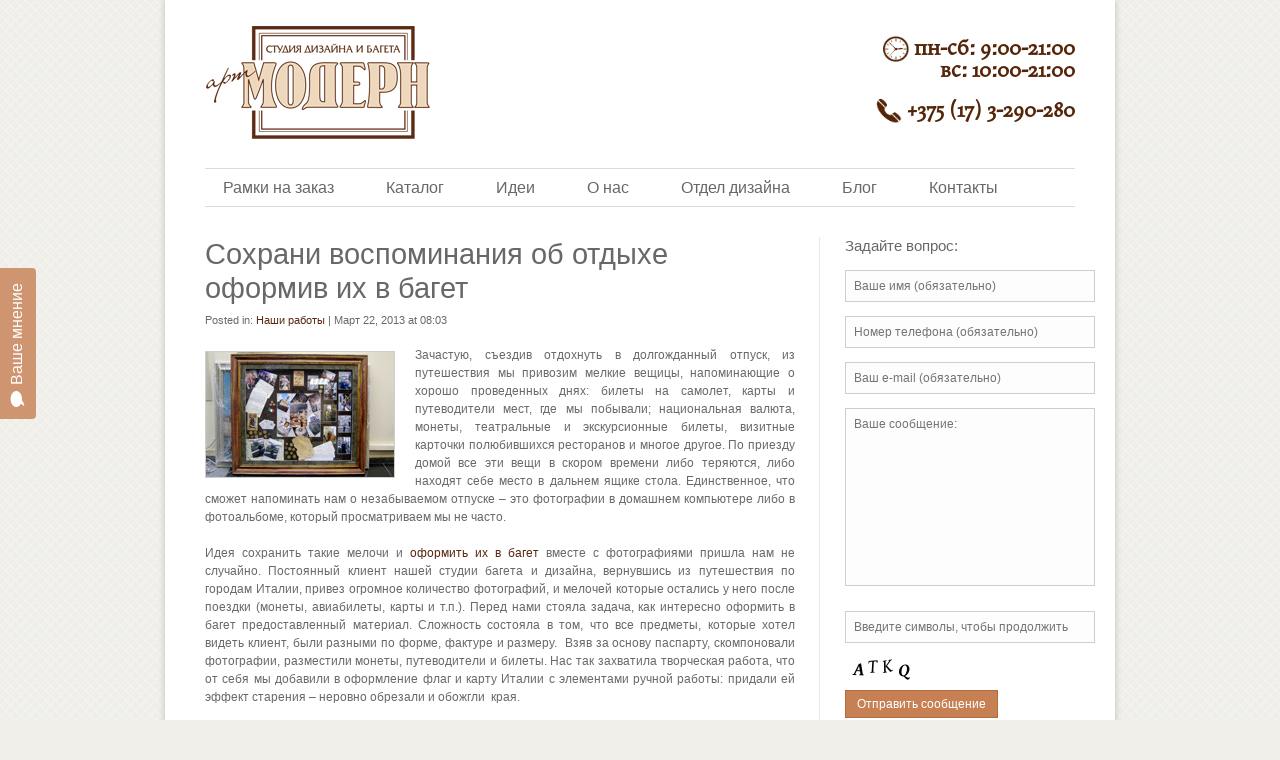

--- FILE ---
content_type: text/html; charset=UTF-8
request_url: http://artmodern.by/soxrani-vospominaniya-ob-otdyxe-2.html
body_size: 12024
content:
<!DOCTYPE html>
<html lang="ru-RU">
<head>
	<title>Оформление в багет - Сохрани воспоминания об отдыхе, багетная мастерская Артмодерн | Багетная мастерская АртМодерн</title>
	<meta name="keywords" content=" &raquo; Сохрани воспоминания об отдыхе оформив их в багет , Багетная мастерская АртМодерн , багетная мастерская, оформление в багет, оформление вышивки, натяжка холста на подрамник" />
	<meta name="description" content=" &raquo; Сохрани воспоминания об отдыхе оформив их в багет | багетная мастерская, оформление в багет, оформление вышивки, натяжка холста на подрамник" />
	<meta charset="UTF-8" />
	<link rel="profile" href="http://gmpg.org/xfn/11" />
	<link rel="index" title="Багетная мастерская АртМодерн" href="http://artmodern.by/" />
  <link rel="icon" href="http://artmodern.by/wp-content/themes/theme1293/favicon.ico" type="image/x-icon" />
  <link rel="icon" href="http://artmodern.by/wp-content/themes/myFramework/favicon.ico" type="image/x-icon" />
	<link rel="pingback" href="http://artmodern.by/xmlrpc.php" />
	<link rel="alternate" type="application/rss+xml" title="Багетная мастерская АртМодерн" href="http://artmodern.by/feed" />
	<link rel="alternate" type="application/atom+xml" title="Багетная мастерская АртМодерн" href="http://artmodern.by/feed/atom" />
  <!--[if lt IE 7]>
    <div style=' clear: both; text-align:center; position: relative;'>
    	<a href="http://www.microsoft.com/windows/internet-explorer/default.aspx?ocid=ie6_countdown_bannercode"><img src="http://www.theie6countdown.com/images/upgrade.jpg" border="0" &nbsp;alt="" /></a>
    </div>
  <![endif]-->
	<link rel="stylesheet" type="text/css" media="all" href="http://artmodern.by/wp-content/themes/theme1293/style.css" />
  <link rel="stylesheet" type="text/css" media="all" href="http://artmodern.by/wp-content/themes/theme1293/css/prettyPhoto.css" />
  <link rel="stylesheet" type="text/css" media="all" href="http://artmodern.by/wp-content/themes/theme1293/css/grid.css" />
	<!-- The HTML5 Shim is required for older browsers, mainly older versions IE -->
	<!--[if lt IE 9]>
		<script src="http://html5shim.googlecode.com/svn/trunk/html5.js"></script>
        <link rel="stylesheet" type="text/css" media="all" href="http://artmodern.by/wp-content/themes/theme1293/css/ie.css" />
	<![endif]-->
	
	<style type="text/css">
		#fancybox-close{right:-15px;top:-15px}
		div#fancybox-content{border-color:#FFFFFF}
		div#fancybox-title{background-color:#FFFFFF}
		div#fancybox-outer{background-color:#FFFFFF}
		div#fancybox-title-inside{color:#333333}
	</style>

	
<!-- All in One SEO Pack 2.2.6.2 by Michael Torbert of Semper Fi Web Design[47,141] -->
<link rel="author" href="" />
<meta name="description" itemprop="description" content="Оформление в багет - Сохрани воспоминания об отдыхе, багетная мастерская Артмодерн" />

<meta name="keywords" itemprop="keywords" content="отдых,3d сувенир,оформление,рамаОформление в багет,багетная мастерская Артмодерн,3д оформление,Картина в подарок,оформление в багет" />

<link rel="canonical" href="http://artmodern.by/soxrani-vospominaniya-ob-otdyxe-2.html" />
		<script type="text/javascript">
		  var _gaq = _gaq || [];
		  _gaq.push(['_setAccount', 'UA-9497544-1']);
		  _gaq.push(['_trackPageview']);
		  (function() {
		    var ga = document.createElement('script'); ga.type = 'text/javascript'; ga.async = true;
			ga.src = ('https:' == document.location.protocol ? 'https://ssl' : 'http://www') + '.google-analytics.com/ga.js';
		    var s = document.getElementsByTagName('script')[0]; s.parentNode.insertBefore(ga, s);
		  })();
		</script>
<!-- /all in one seo pack -->
<link rel="alternate" type="application/rss+xml" title="Багетная мастерская АртМодерн &raquo; Лента" href="http://artmodern.by/feed" />
<link rel="alternate" type="application/rss+xml" title="Багетная мастерская АртМодерн &raquo; Лента комментариев" href="http://artmodern.by/comments/feed" />
<link rel="alternate" type="application/rss+xml" title="Багетная мастерская АртМодерн &raquo; Лента комментариев к &laquo;Сохрани воспоминания об отдыхе оформив их в багет&raquo;" href="http://artmodern.by/soxrani-vospominaniya-ob-otdyxe-2.html/feed" />
		<script type="text/javascript">
			window._wpemojiSettings = {"baseUrl":"http:\/\/s.w.org\/images\/core\/emoji\/72x72\/","ext":".png","source":{"concatemoji":"http:\/\/artmodern.by\/wp-includes\/js\/wp-emoji-release.min.js?ver=4.2.20"}};
			!function(a,b,c){function d(a){var c=b.createElement("canvas"),d=c.getContext&&c.getContext("2d");return d&&d.fillText?(d.textBaseline="top",d.font="600 32px Arial","flag"===a?(d.fillText(String.fromCharCode(55356,56812,55356,56807),0,0),c.toDataURL().length>3e3):(d.fillText(String.fromCharCode(55357,56835),0,0),0!==d.getImageData(16,16,1,1).data[0])):!1}function e(a){var c=b.createElement("script");c.src=a,c.type="text/javascript",b.getElementsByTagName("head")[0].appendChild(c)}var f,g;c.supports={simple:d("simple"),flag:d("flag")},c.DOMReady=!1,c.readyCallback=function(){c.DOMReady=!0},c.supports.simple&&c.supports.flag||(g=function(){c.readyCallback()},b.addEventListener?(b.addEventListener("DOMContentLoaded",g,!1),a.addEventListener("load",g,!1)):(a.attachEvent("onload",g),b.attachEvent("onreadystatechange",function(){"complete"===b.readyState&&c.readyCallback()})),f=c.source||{},f.concatemoji?e(f.concatemoji):f.wpemoji&&f.twemoji&&(e(f.twemoji),e(f.wpemoji)))}(window,document,window._wpemojiSettings);
		</script>
		<style type="text/css">
img.wp-smiley,
img.emoji {
	display: inline !important;
	border: none !important;
	box-shadow: none !important;
	height: 1em !important;
	width: 1em !important;
	margin: 0 .07em !important;
	vertical-align: -0.1em !important;
	background: none !important;
	padding: 0 !important;
}
</style>
<link rel='stylesheet' id='usernoise-button-css'  href='http://artmodern.by/wp-content/plugins/usernoise/css/button.css?ver=3.7.20' type='text/css' media='all' />
<link rel='stylesheet' id='usernoise-form-css'  href='http://artmodern.by/wp-content/plugins/usernoise/css/form.css?ver=3.7.20' type='text/css' media='all' />
<link rel='stylesheet' id='font-awesome-css'  href='http://artmodern.by/wp-content/plugins/usernoise/vendor/font-awesome/css/font-awesome.css?ver=3.7.20' type='text/css' media='all' />
<link rel='stylesheet' id='jeweltheme-jquery-ui-style-css'  href='http://artmodern.by/wp-content/plugins/wp-awesome-faq/jquery-ui.css?ver=4.2.20' type='text/css' media='all' />
<link rel='stylesheet' id='contact-form-7-css'  href='http://artmodern.by/wp-content/plugins/contact-form-7/includes/css/styles.css?ver=4.1.2' type='text/css' media='all' />
<link rel='stylesheet' id='fancybox-css'  href='http://artmodern.by/wp-content/plugins/fancybox-for-wordpress/fancybox/fancybox.css?ver=4.2.20' type='text/css' media='all' />
<link rel='stylesheet' id='wp-pagenavi-css'  href='http://artmodern.by/wp-content/plugins/wp-pagenavi/pagenavi-css.css?ver=2.70' type='text/css' media='all' />
<link rel='stylesheet' id='synved-shortcode-jquery-ui-css'  href='http://artmodern.by/wp-content/plugins/synved-shortcodes/synved-shortcode/jqueryUI/css/snvdshc/jquery-ui-1.9.2.custom.min.css?ver=1.9.2' type='text/css' media='all' />
<link rel='stylesheet' id='synved-shortcode-layout-css'  href='http://artmodern.by/wp-content/plugins/synved-shortcodes/synved-shortcode/style/layout.css?ver=1.0' type='text/css' media='all' />
<link rel='stylesheet' id='synved-shortcode-jquery-ui-custom-css'  href='http://artmodern.by/wp-content/plugins/synved-shortcodes/synved-shortcode/style/jquery-ui.css?ver=1.0' type='text/css' media='all' />
<!-- This site uses the Google Analytics by Yoast plugin v5.3.3 - Universal disabled - https://yoast.com/wordpress/plugins/google-analytics/ -->
<script type="text/javascript">

	var _gaq = _gaq || [];
	_gaq.push(['_setAccount', 'UA-32728021-1']);
	_gaq.push(['_gat._forceSSL']);
	_gaq.push(['_trackPageview']);

	(function () {
		var ga = document.createElement('script');
		ga.type = 'text/javascript';
		ga.async = true;
		ga.src = ('https:' == document.location.protocol ? 'https://ssl' : 'http://www') + '.google-analytics.com/ga.js';
		var s = document.getElementsByTagName('script')[0];
		s.parentNode.insertBefore(ga, s);
	})();

</script>
<!-- / Google Analytics by Yoast -->
<script type='text/javascript' src='http://artmodern.by/wp-includes/js/jquery/jquery.js?ver=1.11.2'></script>
<script type='text/javascript' src='http://artmodern.by/wp-includes/js/jquery/jquery-migrate.min.js?ver=1.2.1'></script>
<script type='text/javascript'>
/* <![CDATA[ */
var usernoiseButton = {"text":"<i class='icon-comment'><\/i>\u0412\u0430\u0448\u0435 \u043c\u043d\u0435\u043d\u0438\u0435","style":"background-color: #CD906A; color: #FFFFFF","class":"un-left","windowUrl":"\/wp-admin\/admin-ajax.php?action=un_load_window","showButton":"1","disableOnMobiles":"1"};
/* ]]> */
</script>
<script type='text/javascript' src='http://artmodern.by/wp-content/plugins/usernoise/js/usernoise.js?ver=3.7.20'></script>
<script type='text/javascript' src='http://artmodern.by/wp-content/plugins/usernoise/js/button.js?ver=3.7.20'></script>
<script type='text/javascript' src='http://artmodern.by/wp-includes/js/jquery/ui/core.min.js?ver=1.11.4'></script>
<script type='text/javascript' src='http://artmodern.by/wp-includes/js/jquery/ui/widget.min.js?ver=1.11.4'></script>
<script type='text/javascript' src='http://artmodern.by/wp-includes/js/jquery/ui/accordion.min.js?ver=1.11.4'></script>
<script type='text/javascript' src='http://artmodern.by/wp-content/plugins/wp-awesome-faq/accordion.js?ver=1'></script>
<script type='text/javascript' src='http://artmodern.by/wp-content/themes/theme1293/js/superfish.js?ver=1.4.8'></script>
<script type='text/javascript' src='http://artmodern.by/wp-content/themes/theme1293/js/jquery.prettyPhoto.js?ver=3.0.3'></script>
<script type='text/javascript' src='http://artmodern.by/wp-content/themes/theme1293/js/jquery.nivo.slider.pack.js?ver=2.4'></script>
<script type='text/javascript' src='http://artmodern.by/wp-content/themes/theme1293/js/jquery.carousel.min.js?ver=0.9.8'></script>
<script type='text/javascript' src='http://artmodern.by/wp-content/themes/theme1293/js/jquery.loader.js?ver=1.0'></script>
<script type='text/javascript' src='http://artmodern.by/wp-content/plugins/fancybox-for-wordpress/fancybox/jquery.fancybox.js?ver=1.3.4'></script>
<script type='text/javascript' src='http://artmodern.by/wp-content/plugins/synved-shortcodes/synved-shortcode/script/jquery.ba-bbq.min.js?ver=1.2.1'></script>
<script type='text/javascript' src='http://artmodern.by/wp-content/plugins/synved-shortcodes/synved-shortcode/script/jquery.scrolltab.js?ver=1.0'></script>
<script type='text/javascript' src='http://artmodern.by/wp-includes/js/jquery/ui/tabs.min.js?ver=1.11.4'></script>
<script type='text/javascript' src='http://artmodern.by/wp-includes/js/jquery/ui/button.min.js?ver=1.11.4'></script>
<script type='text/javascript' src='http://artmodern.by/wp-content/plugins/synved-shortcodes/synved-shortcode/script/jquery-unselectable.js?ver=1.0.0'></script>
<script type='text/javascript' src='http://artmodern.by/wp-includes/js/jquery/ui/mouse.min.js?ver=1.11.4'></script>
<script type='text/javascript' src='http://artmodern.by/wp-includes/js/jquery/ui/slider.min.js?ver=1.11.4'></script>
<script type='text/javascript' src='http://artmodern.by/wp-content/plugins/synved-shortcodes/synved-shortcode/script/base.js?ver=1.0'></script>
<script type='text/javascript' src='http://artmodern.by/wp-content/plugins/synved-shortcodes/synved-shortcode/script/custom.js?ver=1.0'></script>
<link rel="EditURI" type="application/rsd+xml" title="RSD" href="http://artmodern.by/xmlrpc.php?rsd" />
<link rel="wlwmanifest" type="application/wlwmanifest+xml" href="http://artmodern.by/wp-includes/wlwmanifest.xml" /> 
<link rel='prev' title='Паспарту' href='http://artmodern.by/paspartu.html' />
<link rel='next' title='Повесить картину и не испортить обои &#8212; 2' href='http://artmodern.by/novinka-nastennye-krepleniya-command-ot-kompanii-3m-dlya-kartin-ramok-i-penokartona.html' />
<meta name="generator" content="WordPress 4.2.20" />
<link rel='shortlink' href='http://artmodern.by/?p=949' />

<!-- Fancybox for WordPress -->
<script type="text/javascript">
jQuery(function(){

jQuery.fn.getTitle = function() { // Copy the title of every IMG tag and add it to its parent A so that fancybox can show titles
	var arr = jQuery("a.fancybox");
	jQuery.each(arr, function() {
		var title = jQuery(this).children("img").attr("title");
		jQuery(this).attr('title',title);
	})
}

// Supported file extensions
var thumbnails = jQuery("a:has(img)").not(".nolightbox").filter( function() { return /\.(jpe?g|png|gif|bmp)$/i.test(jQuery(this).attr('href')) });

thumbnails.addClass("fancybox").attr("rel","fancybox").getTitle();
jQuery("a.fancybox").fancybox({
	'cyclic': false,
	'autoScale': true,
	'padding': 10,
	'opacity': true,
	'speedIn': 500,
	'speedOut': 500,
	'changeSpeed': 300,
	'overlayShow': true,
	'overlayOpacity': "0.3",
	'overlayColor': "#666666",
	'titleShow': true,
	'titlePosition': 'inside',
	'enableEscapeButton': true,
	'showCloseButton': true,
	'showNavArrows': true,
	'hideOnOverlayClick': true,
	'hideOnContentClick': false,
	'width': 560,
	'height': 340,
	'transitionIn': "fade",
	'transitionOut': "fade",
	'centerOnScroll': true
});


})
</script>
<!-- END Fancybox for WordPress -->
<style type="text/css" media="screen">
	@font-face {
	  font-family: "custom-one";
	  src: url("http://artmodern.by/wp-content/uploads/fonts/MAIOLAPRO.otf");
	}#teltime	{
		font-family: "custom-one"!important;
	}
</style><!-- <meta name="NextGEN" version="2.0.79" /> -->

<style type="text/css"></style>
 
  <script type="text/javascript">
  	// initialise plugins
		jQuery(function(){
			// main navigation init
			jQuery('ul.sf-menu').superfish({
				delay:       50, 		// one second delay on mouseout 
				animation:   {opacity:'show',height:'show'}, // fade-in and slide-down animation 
				speed:       'fast',  // faster animation speed 
				autoArrows:  false,        // generation of arrow mark-up (for submenu) 
				dropShadows: false    // drop shadows (for submenu)
			});
			
			// prettyphoto init
			jQuery("#gallery .portfolio a[rel^='prettyPhoto']").prettyPhoto({
				animationSpeed:'slow',
				theme:'facebook',
				slideshow:false,
				autoplay_slideshow: false,
				show_title: true,
				overlay_gallery: false
			});
			
		});
  </script>
  
  <script type="text/javascript">
		jQuery(window).load(function() {
			// nivoslider init
			jQuery('#slider').nivoSlider({
				effect: 'sliceDown',
				animSpeed:800,
				pauseTime:5600,
				startSlide:0,
				slices:15,
				boxCols:6,
		        boxRows:3,
				directionNav:false,
				directionNavHide:true,
				controlNav:true,
				controlNavThumbs:false,
				keyboardNav:true,
				pauseOnHover:true			});
		});
	</script>
  
  <!-- Custom CSS -->
  	<link rel='stylesheet' id='ngg_trigger_buttons-css'  href='http://artmodern.by/wp-content/plugins/nextgen-gallery/products/photocrati_nextgen/modules/nextgen_gallery_display/static/trigger_buttons.min.css?ver=4.2.20' type='text/css' media='all' />
<link rel='stylesheet' id='fontawesome-css'  href='http://artmodern.by/wp-content/plugins/nextgen-gallery/products/photocrati_nextgen/modules/nextgen_gallery_display/static/fontawesome/font-awesome.min.css?ver=4.2.20' type='text/css' media='all' />
<link rel='stylesheet' id='nextgen_basic_thumbnails_style-css'  href='http://artmodern.by/wp-content/plugins/nextgen-gallery/products/photocrati_nextgen/modules/nextgen_basic_gallery/static/thumbnails/nextgen_basic_thumbnails.min.css?ver=4.2.20' type='text/css' media='all' />
<link rel='stylesheet' id='nextgen_pagination_style-css'  href='http://artmodern.by/wp-content/plugins/nextgen-gallery/products/photocrati_nextgen/modules/nextgen_pagination/static/style.min.css?ver=4.2.20' type='text/css' media='all' />
<link rel='stylesheet' id='nggallery-css'  href='http://artmodern.by/wp-content/ngg_styles/nggallery.css?ver=4.2.20' type='text/css' media='all' />
</head>

<body class="single single-post postid-949 single-format-standard cat-16-id">

<div id="main" class="container_24 clearfix"><!-- this encompasses the entire Web site -->
  <div class="main_col grid_24">
	<header id="header">
	  <div class="clearfix prefix_1 suffix_1">
      	<div class="logo">
		                        <a href="http://artmodern.by/"><img src="http://artmodern.by/wp-content/themes/theme1293/images/logo.png" alt="Багетная мастерская АртМодерн" title="багетная мастерская, оформление в багет, оформление вышивки, натяжка холста на подрамник"></a>
                  </div>
<div id="teltime2">

<br><br></div><div id="teltime"><p><strong><img src="/wp-content/themes/theme1293/images/clock_artmodern.png" width="26" height="26">  пн-сб:  9:00-21:00  
                <br>вс:     10:00-21:00
				<br><br><img src="/wp-content/themes/theme1293/images/tel_artmodern.png"  width="26" height="26">
				  +375 (17) 3-290-280
</strong>				
</p>
</div>
                <div class="clear"></div>
        <nav class="primary clearfix">
          <ul id="topnav" class="sf-menu"><li id="menu-item-2564" class="menu-item menu-item-type-custom menu-item-object-custom menu-item-has-children menu-item-2564"><a>Рамки на заказ</a>
<ul class="sub-menu">
	<li id="menu-item-2574" class="menu-item menu-item-type-custom menu-item-object-custom menu-item-2574"><a href="http://www.artmodern.by/photoframes">Для фото, графики и др.</a></li>
	<li id="menu-item-2575" class="menu-item menu-item-type-custom menu-item-object-custom menu-item-2575"><a href="http://artmodern.by/canvasframes">Для картин</a></li>
	<li id="menu-item-2576" class="menu-item menu-item-type-custom menu-item-object-custom menu-item-2576"><a href="http://artmodern.by/needleworkframes">Для вышивок</a></li>
	<li id="menu-item-2577" class="menu-item menu-item-type-custom menu-item-object-custom menu-item-2577"><a href="http://artmodern.by/shadowboxes">Для объемных предметов</a></li>
	<li id="menu-item-2578" class="menu-item menu-item-type-custom menu-item-object-custom menu-item-2578"><a href="http://artmodern.by/mirrorframes">Для зеркал</a></li>
</ul>
</li>
<li id="menu-item-2565" class="menu-item menu-item-type-custom menu-item-object-custom menu-item-has-children menu-item-2565"><a>Каталог</a>
<ul class="sub-menu">
	<li id="menu-item-4326" class="menu-item menu-item-type-custom menu-item-object-custom menu-item-4326"><a href="http://www.karandash.by/instruments/katalog-bageta/" onclick="_gaq.push(['_trackEvent', 'outbound-widget', 'http://www.karandash.by/instruments/katalog-bageta/', 'Каталог багета']);" >Каталог багета</a></li>
	<li id="menu-item-2573" class="menu-item menu-item-type-post_type menu-item-object-page menu-item-2573"><a href="http://artmodern.by/nashi-raboty">Наши работы</a></li>
</ul>
</li>
<li id="menu-item-2566" class="menu-item menu-item-type-custom menu-item-object-custom menu-item-has-children menu-item-2566"><a>Идеи</a>
<ul class="sub-menu">
	<li id="menu-item-3812" class="menu-item menu-item-type-post_type menu-item-object-page menu-item-3812"><a href="http://artmodern.by/printoncanvas">Печать фото на холсте</a></li>
	<li id="menu-item-2580" class="menu-item menu-item-type-custom menu-item-object-custom menu-item-2580"><a href="http://artmodern.by/howtodecor">Как украсить интерьер рамками</a></li>
	<li id="menu-item-2579" class="menu-item menu-item-type-custom menu-item-object-custom menu-item-2579"><a href="http://artmodern.by/howtogroup">Как сгруппировать картины</a></li>
	<li id="menu-item-2581" class="menu-item menu-item-type-custom menu-item-object-custom menu-item-2581"><a href="http://artmodern.by/howtohang">Как легко повесить картины</a></li>
</ul>
</li>
<li id="menu-item-2567" class="menu-item menu-item-type-custom menu-item-object-custom menu-item-has-children menu-item-2567"><a>О нас</a>
<ul class="sub-menu">
	<li id="menu-item-2582" class="menu-item menu-item-type-custom menu-item-object-custom menu-item-2582"><a href="http://artmodern.by/service">Преимущества</a></li>
	<li id="menu-item-2583" class="menu-item menu-item-type-custom menu-item-object-custom menu-item-2583"><a href="http://artmodern.by/ordertime">Оперативность</a></li>
	<li id="menu-item-2585" class="menu-item menu-item-type-custom menu-item-object-custom menu-item-2585"><a href="http://artmodern.by/questions">Популярные вопросы</a></li>
	<li id="menu-item-2586" class="menu-item menu-item-type-post_type menu-item-object-page menu-item-2586"><a href="http://artmodern.by/services">Услуги</a></li>
</ul>
</li>
<li id="menu-item-2568" class="menu-item menu-item-type-custom menu-item-object-custom menu-item-2568"><a href="http://artmodern.by/design">Отдел дизайна</a></li>
<li id="menu-item-2571" class="menu-item menu-item-type-custom menu-item-object-custom menu-item-2571"><a href="http://artmodern.by/blog/news-archive">Блог</a></li>
<li id="menu-item-2570" class="menu-item menu-item-type-custom menu-item-object-custom menu-item-2570"><a href="http://artmodern.by/contacty">Контакты</a></li>
</ul>        </nav><!--.primary-->
      </div>
	</header>
  	<div class="primary_content_wrap clearfix"><div class="clearfix prefix_1 suffix_1 line_hor">
  <div id="content" class="grid_15 alpha">
	    <div id="post-949" class="post post-949 type-post status-publish format-standard has-post-thumbnail hentry category-nashi-raboty tag-3d-oformlenie-2 tag-kartina-v-podarok tag-oformlenie-v-baget cat-16-id">
      <article class="single-post">
        <header>
          <h1>Сохрани воспоминания об отдыхе оформив их в багет</h1>
          <div class="post-meta">
                      <div class="fleft">Posted in: <a href="http://artmodern.by/category/nashi-raboty" rel="category tag">Наши работы</a> | Март 22, 2013 at 08:03</div>
                      </div><!--.post-meta-->
                  </header>
        <div class="featured-thumbnail"><img width="188" height="125" src="http://artmodern.by/wp-content/uploads/2013/03/привью-2-188x125.jpg" class="attachment-post-thumbnail wp-post-image" alt="сохрани воспоминания об отдыхе" /></div>        <div class="post-content">
          <p style="text-align: justify;">Зачастую, съездив отдохнуть в долгожданный отпуск, из путешествия мы привозим мелкие вещицы, напоминающие о хорошо проведенных днях: билеты на самолет, карты и путеводители мест, где мы побывали; национальная валюта, монеты, театральные и экскурсионные билеты, визитные карточки полюбившихся ресторанов и многое другое. По приезду домой все эти вещи в скором времени либо теряются, либо находят себе место в дальнем ящике стола. Единственное, что сможет напоминать нам о незабываемом отпуске – это фотографии в домашнем компьютере либо в фотоальбоме, который просматриваем мы не часто.</p>
<p style="text-align: justify;">Идея сохранить такие мелочи и <a title="Оформлние в багет Минск - багетная мастерская Артмодерн" href="http://artmodern.by/oformlenie-v-ramku.html">оформить их в багет</a> вместе с фотографиями пришла нам не случайно. Постоянный клиент нашей студии багета и дизайна, вернувшись из путешествия по городам Италии, привез огромное количество фотографий, и мелочей которые остались у него после поездки (монеты, авиабилеты, карты и т.п.). Перед нами стояла задача, как интересно оформить в багет предоставленный материал. Сложность состояла в том, что все предметы, которые хотел видеть клиент, были разными по форме, фактуре и размеру.  Взяв за основу паспарту, скомпоновали фотографии, разместили монеты, путеводители и билеты. Нас так захватила творческая работа, что от себя мы добавили в оформление флаг и карту Италии с элементами ручной работы: придали ей эффект старения – неровно обрезали и обожгли  края.</p>
<p style="text-align: justify;">Обрамив все это в раму, оставив при этом расстояние между стеклом и работой, получился 3D оформленный сувенир, который можно увидеть на фотографиях. Такая работа идеально впишется в любой интерьер и станет хорошим напоминанием о местах, где Вы побывали. <div
	class="ngg-galleryoverview ngg-ajax-pagination-none"
	id="ngg-gallery-88ff1af9217135c8424e971df0fc20b2-1">

    		<!-- Thumbnails -->
				<div id="ngg-image-0" class="ngg-gallery-thumbnail-box" >
				        <div class="ngg-gallery-thumbnail">
            <a href="http://artmodern.by/2013-22-03-soxrani-vospominaniya-ob-otdyxe/1.jpg"
               title="сохрани воспоминания об отдыхе"
               data-src="http://artmodern.by/2013-22-03-soxrani-vospominaniya-ob-otdyxe/1.jpg"
               data-thumbnail="http://artmodern.by/2013-22-03-soxrani-vospominaniya-ob-otdyxe/thumbs/thumbs_1.jpg"
               data-image-id="135"
               data-title="сохрани воспоминания об отдыхе"
               data-description="сохрани воспоминания об отдыхе"
               >
                <img
                    title="сохрани воспоминания об отдыхе"
                    alt="сохрани воспоминания об отдыхе"
                    src="http://artmodern.by/2013-22-03-soxrani-vospominaniya-ob-otdyxe/thumbs/thumbs_1.jpg"
                    width="100"
                    height="75"
                    style="max-width:none;"
                />
            </a>
        </div>
							</div> 
			
        
				<div id="ngg-image-1" class="ngg-gallery-thumbnail-box" >
				        <div class="ngg-gallery-thumbnail">
            <a href="http://artmodern.by/2013-22-03-soxrani-vospominaniya-ob-otdyxe/2.jpg"
               title="сохрани воспоминания об отдыхе"
               data-src="http://artmodern.by/2013-22-03-soxrani-vospominaniya-ob-otdyxe/2.jpg"
               data-thumbnail="http://artmodern.by/2013-22-03-soxrani-vospominaniya-ob-otdyxe/thumbs/thumbs_2.jpg"
               data-image-id="136"
               data-title="сохрани воспоминания об отдыхе"
               data-description="сохрани воспоминания об отдыхе"
               >
                <img
                    title="сохрани воспоминания об отдыхе"
                    alt="сохрани воспоминания об отдыхе"
                    src="http://artmodern.by/2013-22-03-soxrani-vospominaniya-ob-otdyxe/thumbs/thumbs_2.jpg"
                    width="100"
                    height="75"
                    style="max-width:none;"
                />
            </a>
        </div>
							</div> 
			
        
				<div id="ngg-image-2" class="ngg-gallery-thumbnail-box" >
				        <div class="ngg-gallery-thumbnail">
            <a href="http://artmodern.by/2013-22-03-soxrani-vospominaniya-ob-otdyxe/3.jpg"
               title="сохрани воспоминания об отдыхе"
               data-src="http://artmodern.by/2013-22-03-soxrani-vospominaniya-ob-otdyxe/3.jpg"
               data-thumbnail="http://artmodern.by/2013-22-03-soxrani-vospominaniya-ob-otdyxe/thumbs/thumbs_3.jpg"
               data-image-id="137"
               data-title="сохрани воспоминания об отдыхе"
               data-description="сохрани воспоминания об отдыхе"
               >
                <img
                    title="сохрани воспоминания об отдыхе"
                    alt="сохрани воспоминания об отдыхе"
                    src="http://artmodern.by/2013-22-03-soxrani-vospominaniya-ob-otdyxe/thumbs/thumbs_3.jpg"
                    width="100"
                    height="75"
                    style="max-width:none;"
                />
            </a>
        </div>
							</div> 
			
        
		
		<!-- Pagination -->
	<div class='ngg-clear'></div>	</div>
</p>
                  </div><!--.post-content-->
		<script type="text/javascript">(function() {
  if (window.pluso)if (typeof window.pluso.start == "function") return;
  if (window.ifpluso==undefined) { window.ifpluso = 1;
    var d = document, s = d.createElement('script'), g = 'getElementsByTagName';
    s.type = 'text/javascript'; s.charset='UTF-8'; s.async = true;
    s.src = ('https:' == window.location.protocol ? 'https' : 'http')  + '://share.pluso.ru/pluso-like.js';
    var h=d[g]('body')[0];
    h.appendChild(s);
  }})();</script>
<div class="pluso" data-background="#ebebeb" data-options="medium,square,line,horizontal,counter,theme=01" data-services="vkontakte,facebook,twitter,pinterest,odnoklassniki,google,print"></div>
        <footer>
          <div class="post-meta">
            Tags: <a href="http://artmodern.by/tag/3d-oformlenie-2" rel="tag">3д оформление</a>, <a href="http://artmodern.by/tag/kartina-v-podarok" rel="tag">Картина в подарок</a>, <a href="http://artmodern.by/tag/oformlenie-v-baget" rel="tag">оформление в багет</a>           </div>
        </footer>
      </article>
			        </div><!-- #post-## -->
    
    <nav class="oldernewer">
      <div class="older">
        <a href="http://artmodern.by/paspartu.html" rel="prev">&laquo; Предыдущая запись</a>      </div><!--.older-->
      <div class="newer">
        <a href="http://artmodern.by/novinka-nastennye-krepleniya-command-ot-kompanii-3m-dlya-kartin-ramok-i-penokartona.html" rel="next">Следующая запись &raquo;</a>      </div><!--.newer-->
    </nav><!--.oldernewer-->

    
<!-- You can start editing here. -->


			<!-- If comments are open, but there are no comments. -->
		<p class="nocomments">Комментариев пока нет</p>
		
	 


<div id="respond">

<h3>Оставить комментарий</h3>

<div class="cancel-comment-reply">
	<small><a rel="nofollow" id="cancel-comment-reply-link" href="/soxrani-vospominaniya-ob-otdyxe-2.html#respond" style="display:none;">Нажмите, чтобы отменить ответ.</a></small>
</div>

<p>Вы можете <a href="http://artmodern.by/wp-login.php?redirect_to=http%3A%2F%2Fartmodern.by%2Fsoxrani-vospominaniya-ob-otdyxe-2.html">войти в систему</a>, чтобы оставить комментарий.</p>
</div>


    </div>
  <!--#content-->
  <div class="grid_6 prefix_1 omega">
    <aside id="sidebar">
	<div id="text-21" class="widget"><h3>Задайте вопрос:</h3>			<div class="textwidget"><div role="form" class="wpcf7" id="wpcf7-f461-o1" dir="ltr">
<div class="screen-reader-response"></div>
<form name="" action="/soxrani-vospominaniya-ob-otdyxe-2.html#wpcf7-f461-o1" method="post" class="wpcf7-form" novalidate="novalidate">
<div style="display: none;">
<input type="hidden" name="_wpcf7" value="461" />
<input type="hidden" name="_wpcf7_version" value="4.1.2" />
<input type="hidden" name="_wpcf7_locale" value="" />
<input type="hidden" name="_wpcf7_unit_tag" value="wpcf7-f461-o1" />
<input type="hidden" name="_wpnonce" value="3d0cb29f88" />
</div>
<p class="field"><span class="wpcf7-form-control-wrap your-name"><input type="text" name="your-name" value="" size="40" class="wpcf7-form-control wpcf7-text wpcf7-validates-as-required" aria-required="true" aria-invalid="false" placeholder="Ваше имя (обязательно)" /></span> </p>
<p class="field"><span class="wpcf7-form-control-wrap textarea-9"><input type="text" name="textarea-9" value="" size="40" class="wpcf7-form-control wpcf7-text wpcf7-validates-as-required" aria-required="true" aria-invalid="false" placeholder="Номер телефона (обязательно)" /></span></p>
<p class="field"><span class="wpcf7-form-control-wrap your-email"><input type="email" name="your-email" value="" size="40" class="wpcf7-form-control wpcf7-text wpcf7-email wpcf7-validates-as-required wpcf7-validates-as-email" aria-required="true" aria-invalid="false" placeholder="Ваш e-mail (обязательно)" /></span> </p>
<p class="field"><span class="wpcf7-form-control-wrap your-message"><textarea name="your-message" cols="40" rows="10" class="wpcf7-form-control wpcf7-textarea wpcf7-validates-as-required" aria-required="true" aria-invalid="false" placeholder="Ваше сообщение:"></textarea></span> </p>
<p class="field"><span class="wpcf7-form-control-wrap captcha-409"><input type="text" name="captcha-409" value="" size="40" class="wpcf7-form-control wpcf7-captchar" aria-invalid="false" placeholder="Введите символы, чтобы продолжить" /></span> </p>
<p class="field"><input type="hidden" name="_wpcf7_captcha_challenge_captcha-409" value="3697160004" /><img class="wpcf7-form-control wpcf7-captchac wpcf7-captcha-captcha-409" width="72" height="24" alt="captcha" src="http://artmodern.by/wp-content/uploads/wpcf7_captcha/3697160004.png" /> </p>
<p class="submit-wrap"><input type="submit" value="Отправить сообщение" class="wpcf7-form-control wpcf7-submit" /></p>
<div class="wpcf7-response-output wpcf7-display-none"></div></form></div></div>
		</div><div id="text-11" class="widget"><h3>Контакты:</h3>			<div class="textwidget"><p>г.Минск, ул. Гикало, 3 (станция метро "Площадь Якуба Коласа", возле ЦУМа)</p>
<p>Тел: +375(17) 3 290 280<br />
<a title="Контакты багетной мастерской Модерн" href="http://artmodern.by/contacty">Мы в центре Минска...</a></p>
<p><strong>Мы работаем:</strong><br />
С 8.00 до 20.00</p>
</div>
		</div><div id="categories-4" class="widget"><h3>Категории:</h3>		<ul>
	<li class="cat-item cat-item-1"><a href="http://artmodern.by/category/others" title="Студия дизайна и багета Артмодерн, багетная мастерская Минск - все, что не вошло в другие категории. Оформление в рамку, оформление в багет, изготовление рамок, оформление вышивок, картин и фотографий">Другие</a>
</li>
	<li class="cat-item cat-item-16"><a href="http://artmodern.by/category/nashi-raboty" title="Описания и фотографии наших работ - оформление в рамку, оформление в багет, изготовление рамок, оформление вышивок, картин и фотографий">Наши работы</a>
</li>
	<li class="cat-item cat-item-15"><a href="http://artmodern.by/category/novosti-nashej-masterskoj" title="Новости нашей багетной мастерской - обновление ассортимента материалов, новые услуги, новое оборудование">Новости нашей мастерской</a>
</li>
	<li class="cat-item cat-item-14"><a href="http://artmodern.by/category/uslugi" title="Услуги багетной мастерской - оформление в рамку, оформление в багет, изготовление рамок, оформление вышивок, картин и фотографий">Услуги багетной мастерской</a>
</li>
		</ul>
</div></aside><!--sidebar-->  </div>
</div>
  </div><!--.container-->
   <div class="prefix_1 suffix_1">
	<footer id="footer">
        <section class="footer_section">
          <div class="prefix_1 suffix_1 clearfix">
            <div id="social_networks-4" class="widget-area"><h3>Мы в соц. сетях:</h3>		
			<ul class="social-networks">
				
								    <li><a class="facebook" rel="external" title="facebook" href="http://www.facebook.com/pages/%D0%91%D0%B0%D0%B3%D0%B5%D1%82%D0%BD%D0%B0%D1%8F-%D0%BC%D0%B0%D1%81%D1%82%D0%B5%D1%80%D1%81%D0%BA%D0%B0%D1%8F-%D0%9C%D0%BE%D0%B4%D0%B5%D1%80%D0%BD/477294708962862"> Facebook</a></li>								    								    <li><a class="twitter" rel="external" title="twitter" href="https://twitter.com/karandash_by"> Twitter</a></li>								    								    								    								    								    <li><a class="vkontakte" rel="external" title="vkontakte" href="http://vk.com/artmodernby"> Vkontakte</a></li>								      
      </ul>
      
		</div>		<div id="recent-posts-2" class="widget-area">		<h3>Наши новости:</h3>		<ul>
					<li>
				<a href="http://artmodern.by/risuem-kartiny-na-zakaz.html">РИСУЕМ КАРТИНЫ НА ЗАКАЗ</a>
						</li>
					<li>
				<a href="http://artmodern.by/steklo-nevidimka.html">Стекло-невидимка?</a>
						</li>
					<li>
				<a href="http://artmodern.by/snova-u-nas-lipuchki-3m.html">СНОВА У НАС! Липучки 3М!</a>
						</li>
					<li>
				<a href="http://artmodern.by/katalog-bageta-online.html">Каталог багета &#8212; теперь Online!</a>
						</li>
					<li>
				<a href="http://artmodern.by/novinka-galerejnyj-podramnik.html">НОВИНКА! Галерейный подрамник для картин</a>
						</li>
				</ul>
		</div><div id="text-25" class="widget-area"><h3>Наши контакты:</h3>			<div class="textwidget"><p>г.Минск, ул. Гикало, 3 (станция метро "Площадь Якуба Коласа", возле ЦУМа)</p>
<p>Тел: +375(17) 3 290 280<br />
<a title="Контакты багетной мастерской Модерн" href="http://artmodern.by/contacty">Мы в центре Минска...</a></p>
<p><strong>Мы работаем:</strong><br />
С 8.00 до 20.00</p>
</div>
		</div>          </div>
        </section>
      
		<div class="clearfix">
			<div>
                  
                      <div class="copy">Багетная мастерская АртМодерн. © Все права защищены <a href="http://artmodern.by">Багетная мастерская www.artmodern.by</a></div>
           
                  
      </div>
		</div>
	</footer>
    </div>
  </div>
</div><!--#main-->
<!-- ngg_resource_manager_marker --><script type='text/javascript' src='http://artmodern.by/wp-includes/js/comment-reply.min.js?ver=4.2.20'></script>
<script type='text/javascript' src='http://artmodern.by/wp-content/plugins/contact-form-7/includes/js/jquery.form.min.js?ver=3.51.0-2014.06.20'></script>
<script type='text/javascript'>
/* <![CDATA[ */
var _wpcf7 = {"loaderUrl":"http:\/\/artmodern.by\/wp-content\/plugins\/contact-form-7\/images\/ajax-loader.gif","sending":"\u041e\u0442\u043f\u0440\u0430\u0432\u043a\u0430..."};
/* ]]> */
</script>
<script type='text/javascript' src='http://artmodern.by/wp-content/plugins/contact-form-7/includes/js/scripts.js?ver=4.1.2'></script>
<script type='text/javascript'>
/* <![CDATA[ */
var photocrati_ajax = {"url":"http:\/\/artmodern.by\/?photocrati_ajax=1","wp_home_url":"http:\/\/artmodern.by","wp_site_url":"http:\/\/artmodern.by","wp_root_url":"http:\/\/artmodern.by","wp_plugins_url":"http:\/\/artmodern.by\/wp-content\/plugins","wp_content_url":"http:\/\/artmodern.by\/wp-content","wp_includes_url":"http:\/\/artmodern.by\/wp-includes\/","ngg_param_slug":"nggallery"};
/* ]]> */
</script>
<script type='text/javascript' src='http://artmodern.by/wp-content/plugins/nextgen-gallery/products/photocrati_nextgen/modules/ajax/static/ajax.min.js?ver=4.2.20'></script>
<script type='text/javascript'>
/* <![CDATA[ */

var galleries = {};
galleries.gallery_88ff1af9217135c8424e971df0fc20b2 = {"id":null,"source":"galleries","container_ids":["29"],"album_ids":[],"tag_ids":[],"display_type":"photocrati-nextgen_basic_thumbnails","exclusions":[],"order_by":"sortorder","order_direction":"ASC","image_ids":[],"entity_ids":[],"tagcloud":false,"inner_content":"","returns":"included","slug":null,"display_settings":{"override_thumbnail_settings":"0","thumbnail_width":"100","thumbnail_height":"75","thumbnail_quality":"100","thumbnail_crop":"1","thumbnail_watermark":"0","images_per_page":"20","number_of_columns":"0","ajax_pagination":"0","show_all_in_lightbox":"0","show_piclens_link":"0","piclens_link_text":"[Show PicLens]","show_slideshow_link":"0","slideshow_link_text":"\u041f\u0440\u043e\u0441\u043c\u043e\u0442\u0440\u0435\u0442\u044c \u043a\u0430\u043a \u0441\u043b\u0430\u0439\u0434\u0448\u043e\u0443","template":"","use_lightbox_effect":true,"disable_pagination":0,"ngg_triggers_display":"never","use_imagebrowser_effect":0,"display_no_images_error":1},"excluded_container_ids":[],"sortorder":[],"maximum_entity_count":500,"__defaults_set":true,"_errors":[],"transient_id":"88ff1af9217135c8424e971df0fc20b2","ID":"88ff1af9217135c8424e971df0fc20b2"};
galleries.gallery_88ff1af9217135c8424e971df0fc20b2.wordpress_page_root = "http:\/\/artmodern.by\/soxrani-vospominaniya-ob-otdyxe-2.html";
var nextgen_lightbox_settings = {"static_path":"http:\/\/artmodern.by\/wp-content\/plugins\/nextgen-gallery\/products\/photocrati_nextgen\/modules\/lightbox\/static","context":"nextgen_images"};
/* ]]> */
</script>
<script type='text/javascript' src='http://artmodern.by/wp-content/plugins/nextgen-gallery/products/photocrati_nextgen/modules/nextgen_gallery_display/static/common.min.js?ver=2.0.79'></script>
<script type='text/javascript' src='http://artmodern.by/wp-content/plugins/nextgen-gallery/products/photocrati_nextgen/modules/nextgen_basic_gallery/static/thumbnails/nextgen_basic_thumbnails.min.js?ver=4.2.20'></script>
<script type='text/javascript' src='http://artmodern.by/wp-content/plugins/nextgen-gallery/products/photocrati_nextgen/modules/lightbox/static/lightbox_context.min.js'></script>
<!-- Yandex.Metrika counter -->
<script type="text/javascript">
    (function (d, w, c) {
        (w[c] = w[c] || []).push(function() {
            try {
                w.yaCounter29904894 = new Ya.Metrika({
                    id:29904894,
                    clickmap:true,
                    trackLinks:true,
                    accurateTrackBounce:true,
                    webvisor:true
                });
            } catch(e) { }
        });

        var n = d.getElementsByTagName("script")[0],
            s = d.createElement("script"),
            f = function () { n.parentNode.insertBefore(s, n); };
        s.type = "text/javascript";
        s.async = true;
        s.src = "https://mc.yandex.ru/metrika/watch.js";

        if (w.opera == "[object Opera]") {
            d.addEventListener("DOMContentLoaded", f, false);
        } else { f(); }
    })(document, window, "yandex_metrika_callbacks");
</script>
<noscript><div><img src="https://mc.yandex.ru/watch/29904894" style="position:absolute; left:-9999px;" alt="" /></div></noscript>
<!-- /Yandex.Metrika counter --><div id="un-thankyou" style="display: none;">
	<h2>Спасибо за отзыв</h2>
	<p>
		Ваш отзыв был получен и отправлен администратору.	</p>
	<a href="#" id="un-feedback-close"><img src="http://artmodern.by/wp-content/plugins/usernoise/images/ok.png" id="thankyou-image" alt="Close" width="32" height="32"/></a>
</div>
 <!-- this is used by many Wordpress features and for plugins to work proporly -->

<!-- Show Google Analytics -->
</body>
</html>

--- FILE ---
content_type: text/css
request_url: http://artmodern.by/wp-content/themes/theme1293/style.css
body_size: 11335
content:
@charset utf-8;
/*--
	Theme Name: WordPress Theme Number
	Theme URI: http://template-help.com/
	Description: A theme from Template-Help.com Collection
	Version: 1293
	Author: Template_Help.com 
	Author URL: http://www.Template-Help.com/ 
--*/

html,body,div,span,object,iframe,blockquote,pre,abbr,address,cite,code,del,dfn,em,img,ins,kbd,q,samp,small,strong,var,fieldset,form,table,caption,tbody,tfoot,thead,tr,th,td,article,aside,dialog,figure,footer,header,hgroup,menu,nav,section,time,mark,audio,video{
  margin:0;
  padding:0;
  vertical-align:baseline;
}
article,aside,dialog,figure,footer,header,hgroup,menu,nav,section,mark,audio,video {
  display:block;
}
textarea{
  font:101%/1.5em Arial, Helvetica, sans-serif;
}
blockquote{
  quotes:none;
	border-left: 1px solid #CCCCCC;
	font-style: italic;
	margin-left: 2em;
}
q{
  quotes:none;
	font-style: italic;
}
blockquote:before,blockquote:after,q:before,q:after{
  content:'';content:none;
}
:focus{
  outline:none;
}

/* Baseline and common looks - Sets a vertical rhythm and styles the different elements.
 */
a{
  text-decoration:none;
  border:0;
  color:#592912;
	-moz-transition:color ease 0.4s;
	-webkit-transition:color ease 0.4s;
	-o-transition:color ease 0.4s;
	transition:color ease 0.4s;
}
a:hover{
  text-decoration:underline;
}
a img{
  border:0;
}
abbr,acronym{
  border-bottom:1px dotted;
  cursor:help;
  font-variant:small-caps;
}
address,cite,em,i{
  font-style:italic;
}
blockquote p{
  margin:0 1.5em 1.5em;
  padding:0.75em;
}
code,kbd,tt{
  font-family:"Courier New", Courier, monospace, serif;
  line-height:1;
}
del{
  text-decoration:line-through;
}
dfn{
  border-bottom:1px dashed;
  font-style:italic;
}
dl{
  margin:0;
}
dt{
  font-weight:700;
}
dd{
  margin:0 0 1.5em 0;

}
h1,h2,h3,h4,h5,h6{
  font-weight:700;
  padding:0;
  color:#696866;
  font-weight:normal;
}
h1{
  font-size:2.333em;
  line-height:1.2em;
  margin:0 0 18px;
}
h2{
  font-size:2em;
  line-height:1.2em;
  margin:0 0 30px;
  letter-spacing:-1px
}
	h2 a {
		color:#696866;
		text-decoration:none;
		}
		h2 a:hover{
			color:#c78054;
			text-decoration:none;
			}
h3{
  font-size:1.2em;
  margin:0 0 18px;
}
h4{
  font-size:1.333em;
  margin:0 0 5px;
  letter-spacing:-1px;
  color:#c78054;
}
h5{
  font-size:1.167em;
  margin:0 0 18px;
}
h6{
  font-size:1em;
  margin:0;
  color:#c78054;
}
img{
  display:inline-block;
  vertical-align:text-bottom;
}
ins{
  text-decoration:overline;
}
mark {
  background-color:#ff9;
  color:#000;
  font-style:italic;
  font-weight:bold;
}
ol{
  list-style:outside decimal;
}
p{
  font-weight:300;
  margin:0 0 1.5em;
}
pre{
  font-family:"Courier New", Courier, monospace, serif;
  margin:0 0 1.5em;
	border-left: 1px solid #CCCCCC;
	margin-left: 2em;
	padding-left: 2em;
}
sub{
  top:0.4em;
  font-size:0.85em;
  line-height:1;
  position:relative;
  vertical-align:baseline;
}
sup{
  font-size:0.85em;
  line-height:1;
  position:relative;
  bottom:0.5em;
  vertical-align:baseline;
}
strong,b{
  font-weight:700;
}
ul{
  list-style:outside disc;
}
ul,ol{
  margin:0 0 1.5em 1.5em;
  padding:0;
}
li ul{
  padding:0;
  margin:0 0 0 2em;
	list-style-position:outside;
	list-style-type:circle;
}
li ol {
  padding:0;
  margin:0 0 0 2em;
	list-style-position:outside;
}
table{
  border-collapse:collapse;
  border-spacing:0;
  margin:0 0 1.5em;
  padding:0;
	width:100%;
	border:none;
}
caption{
  font-style:italic;
  text-align:left;
}
tr.alt td{
  background:#eee;
}
td{
  border:0;
  padding:0.5em 1em;
  vertical-align:middle;
	border-bottom:1px solid #eee;
	line-height:1.5em;
}
th{
  font-weight:700;
  padding:0.5em 1em;
  vertical-align:middle;
	background:#eee;
	text-align:left;
}
button{
  -x-system-font: none;
  cursor:pointer;
  display:block;
  font-size:0.99em;
  height:2em;
  line-height:1.5em;
  margin:0.8em 0 0;
  padding:0 0.5em;
}
button::-moz-focus-inner {
  border: 0;
}
fieldset{
  border:0;
  margin:0 0 1.5em;
  position:relative;
  padding:1.5em 0 0;
}
fieldset fieldset{
  clear:both;
  margin:0 0 0.75em;
  padding:0 0 0 1.5em;
}
input{
  border:1px solid #ccc;
  border-bottom-color:#eee;
  border-right-color:#eee;
  font-size:1em;
  padding:.5em .3em;
  margin:0 0 0.75em;
}
input[type=file]{
  height:2.25em;
  font-size:1em;
  padding:0;
  border:0;
  border:1px solid #ccc !ie;
}
textarea{
  border:1px solid #ccc;
  border-bottom-color:#eee;
  border-right-color:#eee;
  margin:0;
  padding:.3em;
  resize:none;
}
select{
  border:1px solid #ccc;
  border-bottom-color:#eee;
  border-right-color:#eee;
  font-size:1em;
  line-height:1.5em;
  margin-bottom:0.75em;
  padding:0.25em;
  height:2.25em;
}
optgroup {
  font-weight:700;
  font-style:normal;
  text-indent:0.2em;
}
optgroup + optgroup {
  margin-top:1em;
}
option{
  font-size:1em;
  height:1.5em;
  padding:0;
  text-indent:1em;
}
label{
  cursor:pointer;
  display:block;
  margin:0;
  padding:0;
}
label input{
  background:0;
  border:0;
  line-height:1.5em;
  margin:0 0.5em 0 0;
  padding:0;
  width:auto;
}
legend{
  font-size:1.1666em;
  font-weight:700;
  left:0;
  margin:0;
  padding:0;
}




/* General
---------------------------------------- */
html,
body {
	min-width:960px;
	}
body{
	background: url(images/body_bg.gif) left top repeat #f0efe9;
	color: #6A6A6A;
	font: 100%/1.125em Arial, Helvetica, sans-serif;
	position:relative;
}

#main {
	font-size:.77em;
}
.container {
	width: 960px;
	margin: 0 auto;
	position:relative;
}

.main_col{
	background:#fff;
	box-shadow:0px 0px 7px rgba(0,0,0, 0.2);
	bw
	}



/* Header
---------------------------------------- */
#header {
	position:relative;
	z-index:99;
	margin-bottom:23px;
}

/* Logo */
.logo {
	float:left;
	margin:26px 0 27px;
	}
	.logo h1,
	.logo h2 {
		font-size:3em;
		line-height:1.2em;
		margin-bottom:0;
		}
		.logo h1 a,
		.logo h2 a {
			color:#222;
			text-decoration:none;
			}


  

			
#teltime{
font-size:2.0em;
text-align:right;
color: #542508;
}

#teltime2{
font-size:3em;
text-align:right;
color: #542508;
}
			
/* Header widget */
#widget-header {
	
}
	.widget-header {
		
		}

/* Request a quote */
#widget_my_requestquotewidget {
	width:100%;
	overflow:hidden;
	margin-bottom:3em;
	}
	
	.box {
		background:#eee;
		border:1px solid #dbdbdb;
		padding:20px;
		margin-bottom:20px;
		overflow:hidden;
		zoom:1;
		}
	.box-button {
		float:right;
		background:#dbdbdb;
		font-size:21px;
		color:#fff;
		text-decoration:none;
		padding:10px;
		}
	.box-text {
		float:left;
		width:75%;
		}
	.button-outdent {
		
		}



/* Slider
---------------------------------------- */
#slider-wrapper {
	height:406px;
	overflow:hidden;
	position:relative;
	margin-bottom:30px;
	}
#slider {
	position:relative;
	width:870px;
	height:381px;
	background:url(images/loading.gif) no-repeat 50% 50%;
}
#slider img {
	position:absolute;
	top:0px;
	left:0px;
	display:none;
}
#slider a {
	border:0;
	display:block;
}


/* The Nivo Slider styles */
.nivoSlider {
	position:relative;
}
.nivoSlider img {
	position:absolute;
	top:0px;
	left:0px;
}
/* If an image is wrapped in a link */
.nivoSlider a.nivo-imageLink {
	position:absolute;
	top:0px;
	left:0px;
	width:100%;
	height:100%;
	border:0;
	padding:0;
	margin:0;
	z-index:60;
	display:none;
}
/* The slices in the Slider */
.nivo-slice {
	display:block;
	position:absolute;
	z-index:50;
	height:100%;
}
.nivo-box {
	display:block;
	position:absolute;
	z-index:5;
}
/* Caption styles */

.nivo-caption p {
	padding:5px;
	margin:0;
}
.nivo-caption a {
	display:inline !important;
}
.nivo-html-caption {
    display:none;
}

.nivo-caption-inner{
	padding:5px;
	}

/* Direction nav styles (e.g. Next & Prev) */
.nivo-directionNav a {
	position:absolute;
	top:45%;
	z-index:99;
	cursor:pointer;
}
.nivo-prevNav {
	left:0px;
}
.nivo-nextNav {
	right:0px;
}
/* Control nav styles (e.g. 1,2,3...) */
.nivo-controlNav {
	position:absolute;
	width:845px;
	left:0;
	bottom:-24px;
	text-align:center;
	height:10px;
}
.nivo-controlNav a {
	position:relative;
	z-index:99;
	cursor:pointer;
	display:inline-block !important;
	width:10px;
	height:10px;
	background:url(images/slider_nav.png) left top no-repeat;
	overflow:hidden;
	margin:0 3px 0 0;
	vertical-align:top;
	font-size:0;
	line-height:0;
}
.nivo-controlNav a.active, .nivo-controlNav a:hover{
	background-position:left bottom;
	font-weight:bold;
}

.nivo-directionNav {

	}
.nivo-directionNav a {
	position:absolute;
	display:block;
	width:36px;
	height:35px;
	text-indent:-9999px;
	border:0;
	top:50%;
	background:url(images/direction_nav.png) no-repeat 0 0;
}
a.nivo-nextNav {
	right:0;
	background-position:-36px 0;
}
a.nivo-nextNav:hover {
	background-position:-36px -35px;
	}
a.nivo-prevNav {
	left:0;
	background-position:0 0;
}
a.nivo-prevNav:hover {
	background-position:0 -35px;
	}

#slider .nivo-controlNav img {
	display:inline; /* Unhide the thumbnails */
	position:relative;
	margin-right:10px;
	width:120px;
	height:auto;
}









/* Navigations
---------------------------------------- */

/* Primary navigation */
nav.primary {
	border-top:1px solid #dbdbdb;
	border-bottom:1px solid #dbdbdb;
}

/* Essential styles for dropdown menu */
.sf-menu, .sf-menu * {
	margin:			0;
	padding:		0;
	list-style:		none;
}
.sf-menu {
	line-height:	1.0;
}
.sf-menu ul {
	position:		absolute;
	top:			-999em;
	width:			10em; /* left offset of submenus need to match (see below) */
}
.sf-menu ul li {
	width:			100%;
}
.sf-menu li:hover {
	visibility:		inherit; /* fixes IE7 'sticky bug' */
}
.sf-menu li {
	float:			left;
	position:		relative;
}
.sf-menu a {
	display:		block;
	position:		relative;
}
.sf-menu li:hover ul,
.sf-menu li.sfHover ul {
	left:			0;
	top:			38px; /* match top ul list item height */
	z-index:		99;
}
ul.sf-menu li:hover li ul,
ul.sf-menu li.sfHover li ul {
	top:			-999em;
}
ul.sf-menu li li:hover ul,
ul.sf-menu li li.sfHover ul {
	left:			10em; /* match ul width */
	top:			0;
}
ul.sf-menu li li:hover li ul,
ul.sf-menu li li.sfHover li ul {
	top:			-999em;
}
ul.sf-menu li li li:hover ul,
ul.sf-menu li li li.sfHover ul {
	left:			10em; /* match ul width */
	top:			0;
}


/* Our skin for dropdown menu */
.sf-menu {
}
.sf-menu a {
	padding: 		.75em 1em;
	text-decoration:none;
}
.sf-menu a  { /* visited pseudo selector so IE6 applies text colour*/
	color:			#696866;
}
.sf-menu li {
	background:		#fff;
}
.sf-menu li li {
	background:		#fff;
}
.sf-menu li li li {
	background:		#fff;
}
.sf-menu li.sfHover > a, .sf-menu a:focus, .sf-menu a:hover, .sf-menu a:active {
	background:		#EED8BC;
	outline:		0;
}

/*** arrows **/
.sf-menu a.sf-with-ul {
	padding-right: 	2.25em;
	min-width:		1px; /* trigger IE7 hasLayout so spans position accurately */
}
.sf-sub-indicator {
	position:		absolute;
	display:		block;
	right:			.75em;
	top:			1.05em; /* IE6 only */
	width:			10px;
	height:			10px;
	text-indent: 	-999em;
	overflow:		hidden;
	background:		url(images/arrows-ffffff.png) no-repeat -10px -100px; /* 8-bit indexed alpha png. IE6 gets solid image only */
}
a > .sf-sub-indicator {  /* give all except IE6 the correct values */
	top:			.8em;
	background-position: 0 -100px; /* use translucent arrow for modern browsers*/
}
/* apply hovers to modern browsers */
a:focus > .sf-sub-indicator,
a:hover > .sf-sub-indicator,
a:active > .sf-sub-indicator,
li:hover > a > .sf-sub-indicator,
li.sfHover > a > .sf-sub-indicator {
	background-position: -10px -100px; /* arrow hovers for modern browsers*/
}

/* point right for anchors in subs */
.sf-menu ul .sf-sub-indicator { background-position:  -10px 0; }
.sf-menu ul a > .sf-sub-indicator { background-position:  0 0; }
/* apply hovers to modern browsers */
.sf-menu ul a:focus > .sf-sub-indicator,
.sf-menu ul a:hover > .sf-sub-indicator,
.sf-menu ul a:active > .sf-sub-indicator,
.sf-menu ul li:hover > a > .sf-sub-indicator,
.sf-menu ul li.sfHover > a > .sf-sub-indicator {
	background-position: -10px 0; /* arrow hovers for modern browsers*/
}

/*** shadows for all but IE6 ***/
.sf-shadow ul {
	background:	url(images/shadow.png) no-repeat bottom right;
	padding: 0 8px 9px 0;
	-moz-border-radius-bottomleft: 17px;
	-moz-border-radius-topright: 17px;
	-webkit-border-top-right-radius: 17px;
	-webkit-border-bottom-left-radius: 17px;
}
.sf-shadow ul.sf-shadow-off {
	background: transparent;
}

.sf-menu > li{
	height:37px;
	margin-right:16px;
	}

.sf-menu a{
	display:block;
	padding:0 18px;
	-moz-transition:all ease 0.4s;
	-webkit-transition:all ease 0.4s;
	-o-transition:all ease 0.4s;
	transition:all ease 0.4s;
	background:#fff;
	}
.sf-menu > li > a{
	line-height:37px;
	font-size:1.333em;
	display:block;
	height:100%;
	}
.sf-menu > li.current-menu-item > a, .sf-menu > li.current-menu-ancestor > a{
	border-left:1px solid #dbdbdb;
	border-right:1px solid #dbdbdb;
	color:#592912;
	padding-bottom:1px;
	background:#fff;
	}
.sf-menu > li > ul{
	border:1px solid #dbdbdb;
	border-top:none;
	padding:16px 2px;
	background:#fff;
	font-size:1.167em;
	}
	.sf-menu > li > ul > li{}
	.sf-menu > li > ul > li > a{
		padding:5px 17px;
		color:#696866;
		}
		.sf-menu > li > ul > li > a:hover, .sf-menu > li > ul > li.current-menu-item > a{
			color:#6A6A6A;
			background:#EED8BC;
			}

/* Top search */
#top-search {
	float:right;
    margin:44px 0 0;
	}
	#top-search .input-search {
		width:180px;
		margin-right:6px;
		border:1px solid #cecece;
		padding:5px 7px 6px;
		-moz-transition:all ease 0.4s;
		-webkit-transition:all ease 0.4s;
		-o-transition:all ease 0.4s;
		transition:all ease 0.4s;
		font:12px Arial, Helvetica, sans-serif;
		height:15px;
		}
		#top-search .input-search:focus, #top-search .input-search:active{
			box-shadow:0px 0px 7px rgba(0,0,0, 0.4);
			-webkit-box-shadow:0px 0px 7px rgba(0,0,0, 0.4);
			-o-box-shadow:0px 0px 7px rgba(0,0,0, 0.4);
			border-color:#c78054;
			}
	#top-search #submit {
		width:auto;
		overflow:visible;
		cursor:pointer;
		border:1px solid #cecece;
		color:#c78054;
		font:12px Arial, Helvetica, sans-serif;
		background:#fff;
		-moz-transition:all ease 0.4s;
		-webkit-transition:all ease 0.4s;
		-o-transition:all ease 0.4s;
		transition:all ease 0.4s;
		height:28px;
		padding:0 11px;
		}
		#top-search #submit:hover{
			background:#c78054;
			color:#fff;
			border:1px solid #b46c3f;
			}





/* Content
---------------------------------------- */
.primary_content_wrap {
	position:relative;
	z-index:1;
	padding-top:7px;
	margin-bottom:40px;
	}

.line_hor{
	background:url(images/line_hor.gif) 654px top repeat-y;
	}	

#content {
	
}
	#content .indent {
		padding:0 30px 0 0;
		}

.recent_projects_posts{
	list-style:none;
	margin:0;
	padding-bottom:40px;
	border-bottom:4px solid #f1f1f0;
	overflow:hidden;
	margin-bottom:30px;
	}
	.recent_projects_posts .post_content{
		margin-bottom:16px;
		}
	.recent_projects_posts img{
		margin:0 0 10px;
		border:1px solid #cecece;
		}
    .recent_projects_posts li{
	   float:left;
	   margin-left:10px;
	   width:190px;
	   }
	   .recent_projects_posts li:first-child{
		   margin-left:0;
		   }

.latest_news{
	list-style:none;
	margin:0 0 78px;
	}
	.latest_news img{
		float:left;
		border:1px solid #cecece;
		margin:0 18px 5px 0;
		}

    .latest_news .post-title{
		margin-bottom:4px;
		display:inline-block;
		text-decoration:underline;
		}
		.latest_news .post-title:hover{
			text-decoration:none;
			}
    .latest_news li{
		margin-top:20px;
		}
		.latest_news li:first-child{
			margin-top:0;
			}


.link, .link_show_all{
	display:inline-block;
	border:1px solid #cecece;
	padding:0 9px;
	line-height:26px;
	background:#fff;
	-moz-transition:all ease 0.4s;
	-webkit-transition:all ease 0.4s;
	-o-transition:all ease 0.4s;
	transition:all ease 0.4s;
	}
	.link:hover, .link_show_all:hover{
		text-decoration:none;
		background:#c78054;
		color:#fff;
		border-color:#b46c3f;
		}

.list1{
	list-style:none;
	margin:0;
	padding-top:18px;
	}
	.list1 li{
		float:left;
		width:190px;
		margin-left:10px;
		}
		.list1 li:first-child{
			margin-left:0;
			}
	.list1 h2{
		padding-left:60px;
		line-height:24px;
		margin-bottom:27px;
		}
	.list1 .list_title1{
		background:url(images/ic1.jpg) left top no-repeat;
		}
	.list1 .list_title2{
		background:url(images/ic2.jpg) left top no-repeat;
		}
	.list1 .list_title3{
		background:url(images/ic3.jpg) left top no-repeat;
		}


.widget-area ul{
	list-style:none;
	margin:0;
	}

.social-networks{
	list-style:none;
	margin:0;
	}
	.social-networks li{
		margin-top:13px;
		}
		.social-networks li:first-child{
			margin-top:0;
			}
	.social-networks a{
		text-decoration:none;
		color:#6A6A6A;
		padding-left:40px;
		line-height:27px;
		display:inline-block;
		}
		.social-networks a.facebook{
			background:url(images/facebook.png) left top no-repeat;
			}
		.social-networks a.flickr{
			background:url(images/flickr.png) left top no-repeat;
			}
		.social-networks a.twitter{
			background:url(images/twitter.png) left top no-repeat;
			}
		.social-networks a.vkontakte{
			background:url(images/vkontakte.png) left top no-repeat;
			}
		.social-networks a.feed{
			background:url(images/rss.png) left top no-repeat;
			}
		.social-networks a:hover{
			color:#c78054;
			background-position:left bottom;
			}

#archives-4{
	width:150px;
	margin-right:5px;
	}
#social_networks-4{
	width:190px;
	margin:0 5px;
	}
#recent-posts-2{
	width:190px;
	margin:0 5px;
	}
	#recent-posts-2 ul{
		padding-right:30px;
		}
		#recent-posts-2 li{
			margin-top:18px;
			}
			#recent-posts-2 li:first-child{
				margin-top:0;
				}
#text-8{
	width:230px;
	margin-left:5px;
	}


div.wpcf7{
	margin-top:-3px !important;
	}


.design_team{
	margin:0;
	list-style:none;
	}
	.design_team img{
		border:1px solid #cecece;
		margin-bottom:10px;
		}
  .design_team .post-title{
	  margin-bottom:6px;
	  display:inline-block;
	  }
  .design_team li{
	  margin-top:26px;
	  }
	  .design_team li:first-child{
		  margin-top:0;
		  }
.director_quote{
	overflow:hidden;
	background:url(images/quotes.png) left top no-repeat;
	padding:15px 0 0 5px;
	font-style:italic;
	font-size:1.25em;
	font-family:Georgia, "Times New Roman", Times, serif;
	}

.publications{
	list-style:none;
	margin:0;
	}
	.publications li{
		width:255px;
		float:left;
		padding-right:15px;
		margin-left:10px;
		}
		.publications li:first-child{
			margin-left:0;
			}
	.publications .post-title{
		display:block;
		margin-right:40px;
		}
    .publications .post_meta{
		color:#d0cfcc;
		margin-bottom:5px;
		}
		.publications .post_meta time{display:none;}
		.publications .post_meta a{
			color:#d0cfcc;
			}
			.publications .post_meta a:hover{
				color:#C78054;
				}

.wp-pagenavi{
	}
    .wp-pagenavi span, .wp-pagenavi a{
		display:inline-block;
		}
		.wp-pagenavi a{
			-moz-transition:all ease 0.4s;
			-webkit-transition:all ease 0.4s;
			-o-transition:all ease 0.4s;
			transition:all ease 0.4s;
			}
	.wp-pagenavi span.current{
		background:#c78054;
		color:#fff;
		border:1px solid #b46c3f !important;
		}
	.wp-pagenavi a:hover{
		border:1px solid #b46c3f !important;
		}	

article ul{
	list-style:none;
	margin:0;
	overflow:hidden;
	padding-top:5px;
	}
	article ul li{
		padding:0 0 0 15px;
		background:url(images/bull.gif) left 4px no-repeat;
		margin-bottom:10px;
		}

.news_section{
	list-style:none;
	margin:0;
	overflow:hidden;
	margin-bottom:20px;
	}
	.news_section li{
		width:190px;
        float:left;
		margin-left:10px;
		}
		.news_section li:first-child{
			margin-left:0;
			}
		.news_section img{
			border:1px solid #cecece;
			margin-bottom:5px;
			}
    .news_section .post-title{
		display:inline-block;
		margin-bottom:5px;
		}
		
.interior_articles{
	list-style:none;
	float:left;
	margin:0 0 30px;
    }
	.interior_articles li{
		padding:20px 0 20px 20px;
		background:url(images/bull.gif) left 23px no-repeat;
		border-bottom:4px solid #f1f1f0;
		}
		.interior_articles li:first-child{
			border-top:4px solid #f1f1f0;
			}
	.interior_articles .post-title{
		display:inline-block;
		}
		.interior_articles time{
			display:none;
			}
		.interior_articles .post_meta{
			color:#d0cfcc;
			}
			.interior_articles .post_meta a{
				color:#d0cfcc;
				}
				.interior_articles .post_meta a:hover{
					color:#c78054;
					}
					
.list2{
	list-style:none;
	margin:0 0 30px;
	overflow:hidden;
	}
	.list2 h2{
		padding-left:65px;
		line-height:24px;
		}
		.list2 .s01{
			background:url(images/s01.gif) left top no-repeat;
			}
		.list2 .s02{
			background:url(images/s02.gif) left top no-repeat;
			}
		.list2 .s03{
			background:url(images/s03.gif) left top no-repeat;
			}
		.list2 .s04{
			background:url(images/s04.gif) left top no-repeat;
			}
		.list2 .s05{
			background:url(images/s05.gif) left top no-repeat;
			}
		.list2 .s06{
			background:url(images/s06.gif) left top no-repeat;
			}
			
			
.serv_list{}
    .serv_list dt{
		font-weight:normal;
		background:url(images/bull.gif) left 4px no-repeat;
		padding-left:20px;
		margin-bottom:12px;
		}
	.serv_list dd{
		margin-bottom:0;
		}
		.serv_list dd p{
			margin-bottom:12px;
			}
	
#archives-4 ul li{
	margin-bottom:10px;
	}
#archives-3 ul, #categories-4 ul{
	list-style:none;
	margin-left:0;
	}
	#archives-3 ul li, #categories-4 ul li{
		padding:5px 0 5px 20px;
		background:url(images/bull.gif) left 9px no-repeat;
		}
    #archives-3 ul a, #categories-4 ul a{
		color:#6A6A6A;
		}
		#archives-3 ul a:hover, #categories-4 ul a:hover{
			text-decoration:none;
		    color:#C78054;
			}


			
/* Comments
---------------------------------------- */
h3#comments {
	padding-top:25px;
	}
.commentlist {
	list-style-type:none;
	padding:0;
	margin:0;
	}
	li.comment {
		list-style-type:none;
		overflow:hidden;
	}
		.odd {
			
		}
		.even {
			
		}
			li.comment .comment-body {
				padding:10px 10px 25px 60px;
				position:relative;
				zoom:1;
				background:#fafafa;
				border:1px solid #eee;
				margin-bottom:20px;
				}
		.author-comment {
			
		}
		.comment-author {
			padding:.5em 0 1em 0;
			}
		.comment-text {
			
		}
		.comment-meta {
			font-size:11px;
			color:#999;
			position:absolute;
			right:20px;
			top:15px;
		}
			li.comment .avatar {
				float:none;
				margin:0;
				position:absolute;
				left:10px;
				top:10px;
				padding:1px;
				border:1px solid #dbdbdb;
				vertical-align:top;
				overflow:hidden;
				}
				li.comment .avatar {
					display:block;
					vertical-align:top;
					overflow:hidden;
					}
				
				.commentlist ul.children {
					margin:20px 0 0 30px;
					}
					.commentlist ul.children li.comment {
						
						}
				
				.reply {
					position:absolute;
					right:20px;
					bottom:15px;
					}
					.reply a {
						display:inline-block;
						border:1px solid #cecece;
						padding:0 9px;
						line-height:26px;
						background:#fff;
						-moz-transition:all ease 0.4s;
						-webkit-transition:all ease 0.4s;
						-o-transition:all ease 0.4s;
						transition:all ease 0.4s;
						}
					.reply a:hover {
						text-decoration:none;
						background:#c78054;
						color:#fff;
						border-color:#b46c3f;
						}
				
				
		.waiting-for-approval {
			
		}
	#trackbacks {
		
	}
		li.trackback {
			
		}
	p#no-comments {
		
	}
	#comments-form {
		
	}
	
	.allowed_tags {
		background:#eee;
		padding:15px;
		font-size:11px;
		font-family:"Courier New", Courier, monospace;
		color:#666;
		}
		.allowed_tags strong {
			font-family:Tahoma, Geneva, sans-serif;
			}
		#respond {
			padding:1em 0 0 0;
		}
		.cancel-comment-reply {
			
		}



/* Page
---------------------------------------- */
article.page {
	margin-bottom:30px;
	
}
	#page-content {
		
	}
	#page-meta {
		
	}

.author-meta {
	margin-bottom:20px;
	overflow:hidden;
	width:100%;
	}
	.author-meta p.gravatar {
		margin:0;
		}



/* Post
---------------------------------------- */
.post {
	
}

article.publications{
	margin-bottom:30px;
	}
	.postContent {
		
	}
	.post-excerpt {
		
	}
article header h1, article header h2, article header h3, article header h4, article header h5, article header h6{
	margin-bottom:0;
	}

article.post {
	margin-bottom:30px;
	overflow:hidden;
	width:100%;
}
article.single-post {
	margin-bottom:30px;
	overflow:hidden;
	width:100%;
	}
	.featured-thumbnail {
		float:left;
	}
		.featured-thumbnail img {
			margin:5px 20px 10px 0;
			background:#fff;
			border:1px solid #cecece;
			}
		.featured-thumbnail.small img {
			padding:4px;
			margin:3px 15px 0 0;
			}
	.post-content {
		
	}
		.post-content .excerpt {
			margin-bottom:1.5em;
			}
		.pagination {
			
		}
			.pagination a {
				display:inline-block;
				padding:0 5px;
				background:#eee;
				}
				
	article footer {
		clear:both;
		padding-top:10px;
		}
	article.single-post footer {
		margin-top:20px;
		}
		
		
.post-meta {
	padding:.5em 0;
	width:100%;
	font-size:.92em;
	overflow:hidden;
	margin-bottom:1em;
}
.post-navigation {
	
}
p.gravatar {
	float:left;
	margin-right:20px;
	}


/* Image styling */
.alignleft {
	float:left;
	margin:0 30px 10px 0;
	background:#fff;
	border:0px solid #cecece;
	}
.alignright {
	float:right;
	margin:0 0 10px 20px;
	background:#fff;
	border:0px solid #cecece;
	}
.aligncenter {
	text-align:center;
	margin:0 auto 5px;
	background:#fff;
	border:0px solid #cecece;
	}
article .post-content img {
	max-width:710px;
	}




/* Older and newer navigation */
nav.oldernewer {
	width:100%;
	overflow:hidden;
	margin-bottom:1.5em;
}
	.older {
		float:left;
	}
	.newer {
		float:right;
	}

.search article {
	margin-bottom:30px;
}

.author-info {
	width:100%;
	overflow:hidden;
	margin-bottom:3em;
	padding-bottom:2em;
	border-bottom:1px solid #eee;
}
	.author-info .avatar {
		margin:0 20px 0 0;
		}
		.author-info .avatar img {
			float:left;
			background:#fff;
			padding:7px;
			border:1px solid #dbdbdb;
			}




/* Author
---------------------------------------- */
#post-author {
	overflow:hidden;
	border:1px solid #dbdbdb;
	padding:20px;
	margin-bottom:2em;
	}
#author-link {
	margin-top:1.5em;
	}
	#post-author .gravatar {
		margin:0 20px 0 0;
		}
	#post-author .gravatar img {
		background:#fff;
		border:1px solid #dbdbdb;
		padding:5px;
		}
#author-description {
	
	}

/* Recent author posts */
#recent-author-posts {
	margin-bottom:3em;
}

/* Recent author comments */
#recent-author-comments {
	
}




/* 404
---------------------------------------- */
#error404 {
	padding:30px 0 100px 0;
}
	.error404-num {
		font-size:250px;
		line-height:1.2em;
		
		color:#999;
		}
	#error404 hgroup {
		margin:0 0 2em 0;
		padding-top:50px;
		}
		#error404 hgroup h1 {
			font-size:3em;
			margin-bottom:.2em;
			}





/* Portfolio
---------------------------------------- */
.latestwork {
	width:100%;
	overflow:hidden;
	list-style-type:none;
	padding:0;
	margin:0;
	}
	.latestwork li {
		float:left;
		margin-right:20px;
		}


/* Gallery */
.header-title {
	margin-bottom:2.5em;
	}
	.header-title h1 {
		margin-bottom:.1em;
		}
	.header-title .page-desc {
		font-size:.91em;
		color:#999;
		}

#gallery {
	}
	#gallery .portfolio {
		list-style:none;
		padding:0;
		margin:0;
		}
		#gallery .portfolio li {
			float:left;
			width:278px;
			margin:0 15px 15px 0;
			position:relative;
			border:1px solid #cecece;
			}
		#gallery .portfolio li.nomargin {
			margin-right:0;
			}
			#gallery .portfolio li a.image-wrap {
				display:block;
				border-bottom:1px solid #cecece;
				overflow:hidden;
				width:278px;
				height:155px;
				position:relative;
				background:#FFF url(images/loading.gif) 50% 50% no-repeat;
				-webkit-transition: all .2s ease-in-out;
				-moz-transition: all .2s ease-in-out;
				-o-transition: all .2s ease-in-out;
				}
			#gallery .portfolio li a.image-wrap:hover {
				
				}
				#gallery .portfolio li a.image-wrap img {
					float:left;
					}
			
			#gallery .portfolio .folio-desc {
				margin-bottom:0;
				padding:19px 19px 37px;
				}
				#gallery .portfolio .folio-desc h2{
					margin-bottom:10px;
					}
			#gallery .portfolio p.excerpt {
				padding:0;
				}
			
			.zoom-icon {
				display:block;
				position:absolute;
				left:1px;
				top:-152px;
				width:290px;
				height:150px;
				background:url(images/magnify.png) 50% 50% no-repeat;
				cursor:pointer;
				-webkit-transition: all .2s ease-in-out;
				-moz-transition: all .2s ease-in-out;
				-o-transition: all .2s ease-in-out;
				}
			#gallery .portfolio li a.image-wrap:hover .zoom-icon {
				top:1px;
				}






/* Sidebar
---------------------------------------- */
#sidebar {
	
}
	#widget-sidebar {
		
	}
		#sidebar-search {
			
		}
		#sidebar-nav {
			
		}
		#sidebar-archives {
			
		}
		#sidebar-meta {
			
		}
		.widget {
			margin-bottom:30px;
		}
		ul.children {
			margin:0 0 0 20px;
			}

/* Calendar */
#calendar_wrap {
	padding:0 10px 0 15px;
	}
	#wp-calendar {
		width:100%;
		}
		#wp-calendar caption {
			text-align:center;
			}
		#wp-calendar td {
			text-align:center;
			padding:6px 0;
			border:none;
			}
		#wp-calendar caption {
			font-size:16px;
			color:#000;
			font-weight:bold;
			padding:4px 0;
			margin-bottom:5px;
			}
		#wp-calendar thead th {
			padding:7px 0;
			font-size:14px;
			background:#fff;
			color:#000;
			text-align:center;
			}
		#wp-calendar #prev {
			text-align:left;
			}
		#wp-calendar #next {
			text-align:right;
			}


/* FAQ
---------------------------------------- */
.faq_list {
	
	}
	.faq_list dt {
		color:#666;
		position:relative;
		padding:0 0 5px 28px;
		font-size:15px;
		font-weight:normal;
		}
	.faq_list span.marker {
		display:block;
		position:absolute;
		left:0;
		top:0;
		font-size:15px;
		color:#333;
		font-weight:bold;
		}
	.faq_list dd {
		padding:0 0 0 28px;
		position:relative;
		margin-bottom:2em;
		color:#b2b2b2;
		}
		.faq_list dd .marker {
			top:3px;
			}



/* Custom widgets
---------------------------------------- */

/* Popular posts */
.popular-posts {
	list-style-type:none;
	padding:0;
	margin:0;
	}
	.popular-posts li {
		overflow:hidden;
		margin-bottom:1.5em;
		}
		.popular-posts li .post-thumb {
			float:left;
			margin-right:20px;
			width:100px;
			height:100px;
			overflow:hidden;
			}

/* Post Cycle */
.post_cycle {
	list-style-type:none;
	padding:0;
	margin:0;
	}
	.post_cycle li {
		border-bottom:1px solid #eee;
		padding:0 0 1.2em 0;
		margin:0 0 1.2em 0;
		}


/* Folio Cycle */
.folio_cycle {
	list-style-type:none;
	padding:0;
	margin:0;
	width:100%;
	overflow:hidden;
	}
	.folio_cycle li {
    float: left;
    height: 72px;
    margin: 0 5px 10px 0;
    overflow: hidden;
    width: 68px;
	}


/* Testimonials */
.testimonials {
	list-style:none;
	padding:0;
	margin:0;
	}
	.testimonials li {
		margin-bottom:2em;
		overflow:hidden;
		height:215px;
		width:230px;
		float:left;
		}
		.testimonials li blockquote {
			border:none;
			background:url(images/quotes.png) 15px 12px no-repeat;
			margin:0 0 10px;
			padding:28px 24px 32px;
			font-size:1.25em;
			font-family:Georgia, "Times New Roman", Times, serif;
			}
			.testimonials li blockquote p {
				margin-bottom:.5em;
				}
		.testimonials li .name-testi {
			}
			.testimonials li .name-testi a {
				font-weight:normal;
				}
			.testimonials .user{
				display:block;
				text-align:center;
				margin-left:60px;
				margin-right:10px;
				font-size:1.083em;
				font-style:italic;
				padding-top:14px;
				}

.testi_carousel .testimonials img{
	clear:left;
	float:left;
	margin:0;
	border:1px solid #cecece;
	}		
		
.testimonials .quote_t{
	background:url(images/qute_top.jpg) left top no-repeat #f1f1f0;
	float:left;
	margin-bottom:10px;
	width:100%;
	}
.testimonials .quote_b{
	background:url(images/qute_bot.jpg) left bottom no-repeat;
	width:100%;
	}
.testi_carousel .carousel-control{
	display:none;
	}
	.testimonials .quote_b blockquote{
		margin-bottom:0;
		}
	.testi_carousel .center-wrap{
		margin:-14px 0 0 55px;
		text-align:center;
		position:relative;
		line-height:10px;
		}
		.testi_carousel .carousel-pagination a{
			display:inline-block;
			width:10px;
			height:10px;
			overflow:hidden;
			font-size:0;
			line-height:0;
			background:url(images/slider_nav.png) left top no-repeat;
			cursor:pointer;
			margin-right:3px;
			transition:none;
			-moz-transition:none;
			-webkit-transition:none;
			-o-transition:none;
			}
			.testi_carousel .carousel-pagination a:hover, .testi_carousel .carousel-pagination a.active{
				background-position:left bottom;
				}
.testi_carousel .name-testi a{
	display:inline-block;
	margin-top:13px;
	}
.testi_carousel blockquote a{
	color:#6A6A6A;
	text-decoration:none;
	display:block;
	}
	.testi_carousel blockquote a:hover{
		text-decoration:none;
		color:#C78054;
		}

/* Footer
---------------------------------------- */
#footer {
	padding:26px 0 24px;
	border-top:1px solid #dbdbdb;
}

	/* Footer widget */
	#widget-footer {
		
	}
	
	/* Footer navigation */
	nav.footer {
		float:right;
	}
		nav.footer ul {
			
			}
			nav.footer ul li {
				list-style-type:none;
				float:left;
				padding-left:15px;
				}

.footer_section{
	background:#f1f1f0;
	padding:30px 0 20px;
	margin:-26px 0 26px;
	}
	.footer_section h3{
		margin-bottom:35px;
		}
		
.footer_section a{
	color:#6A6A6A;
	}
	.footer_section a:hover{
		color:#C78054;
		text-decoration:none;
		}

.footer_section .social-networks{
	margin-top:-4px;
	}

.copy{
	font-style:italic;
	font-size:1.083em;
	color:#959595;
	}
	.copy a{
		color:#959595;
		}
		.copy a:hover{
			text-decoration:none;
			color:#C78054;
			}


/* Misc
---------------------------------------- */
.button {
	display:inline-block;
	padding:7px 15px;
	background:#000;
	color:#fff;
	text-decoration:none;
	}
	.button:hover {
		background:#999;
		}
.no-results {
	
}

.widget-area {
	float:left;
	
}

.hr {
	height:4px;
	background:#f1f1f0;
	overflow:hidden;
	font-size:0;
	line-height:0;
	margin:12px 0 45px;
	}

/* Address */
.address {
	padding:0 0 30px 10px;
	}
.address dt {
	margin-bottom:1.5em;
	}
.address dd {
	margin-bottom:0;
	width:100%;
	overflow:hidden;
	}
	.address dd span {
		float:left;
		width:100px;
		}



/* Forms
---------------------------------------- */

/* Form defaults */
input, select, textarea { 
	font-family:Arial, Helvetica, sans-serif;
	font-size:1em;
	vertical-align:middle;
	font-weight:normal;
}


/* Comment form */
#commentform {
	
	}
	#commentform p.field {
		margin-bottom:5px;
		}
		#commentform small {
			color:#8b8b8b;
			}
	#commentform input[type=text] {
		width:250px;
		background:#fdfdfd;
		padding:8px 0 8px 8px;
		border:1px solid #cecece;
		margin-right:10px;
		color:#a8a6a3;
		font:12px Arial, Helvetica, sans-serif;
		-moz-transition:all ease 0.4s;
		-webkit-transition:all ease 0.4s;
		-o-transition:all ease 0.4s;
		transition:all ease 0.4s;
		}
	#commentform textarea {
		width:460px;
		height:150px;
		padding:4px;
		background:#fdfdfd;
		font-size:1em;
		padding:8px 0 8px 8px;
		border:1px solid #cecece;
		overflow:auto;
		color:#a8a6a3;
		font:12px Arial, Helvetica, sans-serif;
		margin-bottom:20px;
		-moz-transition:all ease 0.4s;
		-webkit-transition:all ease 0.4s;
		-o-transition:all ease 0.4s;
		transition:all ease 0.4s;
		}
	#commentform #submit {
		cursor:pointer;
		background:#c78054;
		height:28px;
		display:inline-block;
		font:12px Arial, Helvetica, sans-serif;
		color:#fff;
		text-decoration:none;
		margin-bottom:2px;
		border:1px solid #b46c3f;
		width:auto;
		overflow:visible;
		padding:0 11px;
		-moz-transition:all ease 0.4s;
		-webkit-transition:all ease 0.4s;
		-o-transition:all ease 0.4s;
		transition:all ease 0.4s;
		}
		#commentform #submit:hover{
		background:#fff;
		color:#c78054;
		border:1px solid #cecece;
			}
	
	#commentform input[type=text]:active,
	#commentform input[type=text]:focus,
	#commentform textarea:active,
	#commentform textarea:focus {
			box-shadow:0px 0px 7px rgba(0,0,0, 0.4);
			-webkit-box-shadow:0px 0px 7px rgba(0,0,0, 0.4);
			-o-box-shadow:0px 0px 7px rgba(0,0,0, 0.4);
			border-color:#c78054;
		}




/* Contact form */
	.wpcf7-form p.field {
		margin-bottom:5px;
		line-height:1.8em;
		font-weight:bold;
		}
		.footer_section .wpcf7-form p.field{
			margin-bottom:0;
			}
	.wpcf7-form p.field input {
		background:#fdfdfd;
		padding:8px 0 8px 8px;
		width:240px;
		border:1px solid #cecece;
		margin-right:10px;
		color:#a8a6a3;
		font:12px Arial, Helvetica, sans-serif;
		-moz-transition:all ease 0.4s;
		-webkit-transition:all ease 0.4s;
		-o-transition:all ease 0.4s;
		transition:all ease 0.4s;
		}
		.footer_section .wpcf7-form p.field input{
			width:222px;
			font:11px Arial, Helvetica, sans-serif;
			padding:6px 0 6px 6px;
			margin-bottom:6px;
			}
		.wpcf7-form p.field small {
			color:red;
			}
	.wpcf7-form textarea {
		width:240px;
		height:160px;
		background:#fdfdfd;
		font-size:1em;
		padding:8px 0 8px 8px;
		border:1px solid #cecece;
		overflow:auto;
		color:#a8a6a3;
		font:12px Arial, Helvetica, sans-serif;
		margin-bottom:20px;
		-moz-transition:all ease 0.4s;
		-webkit-transition:all ease 0.4s;
		-o-transition:all ease 0.4s;
		transition:all ease 0.4s;
		}
		.footer_section .wpcf7-form textarea{
			width:222px;
			height:100px;
			font:11px Arial, Helvetica, sans-serif;
			padding:6px 0 6px 6px;
			margin-bottom:12px;
			}
	.wpcf7-form .submit-wrap {
		margin-bottom:0;
		}
		
		.wpcf7-form textarea:focus, .wpcf7-form textarea:active, .wpcf7-form p.field input:focus, .wpcf7-form p.field input:active{
			box-shadow:0px 0px 7px rgba(0,0,0, 0.4);
			-webkit-box-shadow:0px 0px 7px rgba(0,0,0, 0.4);
			-o-box-shadow:0px 0px 7px rgba(0,0,0, 0.4);
			border-color:#c78054;
			}
		
	.wpcf7-form .submit-wrap input {
		cursor:pointer;
		background:#c78054;
		height:28px;
		display:inline-block;
		font:12px Arial, Helvetica, sans-serif;
		color:#fff;
		text-decoration:none;
		margin-bottom:2px;
		border:1px solid #b46c3f;
		width:auto;
		overflow:visible;
		padding:0 11px;
		-moz-transition:all ease 0.4s;
		-webkit-transition:all ease 0.4s;
		-o-transition:all ease 0.4s;
		transition:all ease 0.4s;
		}
		
	.wpcf7-form .submit-wrap input:hover {
		background:#fff;
		color:#c78054;
		border:1px solid #cecece;
		}
		
		.wpcf7-form-control-wrap {
			display:block;
			}
		.wpcf7-not-valid-tip {
			width:223px !important;
			position:absolute;
			left:0 !important;
			top:0 !important;
			padding:2px 0 3px 5px !important;
			background:#fff !important;
			color:red !important;
			border:1px solid red !important;
			}
        .your-message .wpcf7-not-valid-tip{
			height:107px;
			}
div.wpcf7 .watermark{
	color:#a8a6a3 !important;
	}


/* Sidebar search form */
#searchform {
	
	}
#searchform .searching {
		width:80px;
		margin-right:10px;
		margin-right:6px;
		border:1px solid #cecece;
		padding:5px 7px 6px;
		-moz-transition:all ease 0.4s;
		-webkit-transition:all ease 0.4s;
		-o-transition:all ease 0.4s;
		transition:all ease 0.4s;
		font:10px Arial, Helvetica, sans-serif;
		height:12px;
		}
		#searchform .searching:focus, #searchform .searching:active{
			box-shadow:0px 0px 7px rgba(0,0,0, 0.4);
			-webkit-box-shadow:0px 0px 7px rgba(0,0,0, 0.4);
			-o-box-shadow:0px 0px 7px rgba(0,0,0, 0.4);
			border-color:#c78054;
			}

	#searchform .submit {
		width:auto;
		overflow:visible;
		cursor:pointer;
		border:1px solid #cecece;
		color:#c78054;
		font:10px Arial, Helvetica, sans-serif;
		background:#fff;
		-moz-transition:all ease 0.4s;
		-webkit-transition:all ease 0.4s;
		-o-transition:all ease 0.4s;
		transition:all ease 0.4s;
		height:28px;
		padding:0 11px;
		}
		#searchform .submit:hover{
			background:#c78054;
			color:#fff;
			border:1px solid #b46c3f;
			}



/* Fluid Columns */
.one_half{ width:48%; }
.one_third{ width:30.66%; }
.two_third{ width:65.33%; }
.one_fourth{ width:22%; }
.three_fourth{ width:74%; }
.one_fifth{ width:16.8%; }
.two_fifth{ width:37.6%; }
.three_fifth{ width:58.4%; }
.four_fifth{ width:67.2%; }
.one_sixth{ width:13.33%; }
.five_sixth{ width:82.67%; }
.one_half, .one_third, .two_third, .three_fourth, .one_fourth, .one_fifth, .two_fifth, .three_fifth, .four_fifth, .one_sixth, .five_sixth{ position:relative; margin-right:4%; float:left; }
.last { margin-right:0 !important; clear:right; }


.fleft { float:left;}
.fright { float:right;}
.clear { clear:both;}

.wrapper { 
	width:100%;
	overflow:hidden;
}
.extra-wrap {
	overflow:hidden;
	}


/* Clear Floated Elements */
.clear {
	clear: both;
	display: block;
	overflow: hidden;
	visibility: hidden;
	width: 0;
	height: 0;
}

.clearfix:after {
	clear: both;
	content: ' ';
	display: block;
	font-size: 0;
	line-height: 0;
	visibility: hidden;
	width: 0;
	height: 0;
}

.clearfix {
	display: inline-block;
}

* html .clearfix {
	height: 1%;
}

.clearfix {
	display: block;
}

/* Always remember to compress your live stylesheet and keep an uncompressed backup */

--- FILE ---
content_type: application/javascript
request_url: http://artmodern.by/wp-content/plugins/wp-awesome-faq/accordion.js?ver=1
body_size: 149
content:
jQuery(document).ready(function($) {
	jQuery("#accordion").accordion({autoHeight: false, collapsible: true, active: false}).css("height","auto");
});